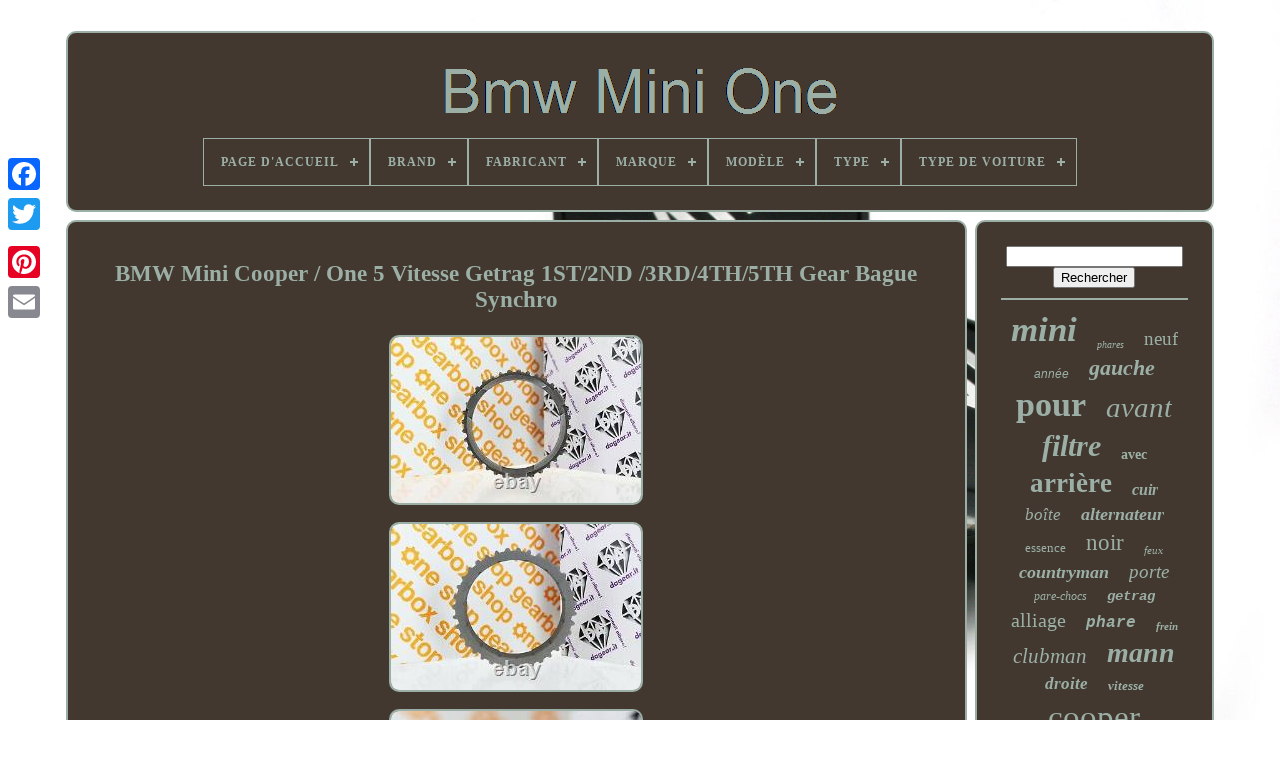

--- FILE ---
content_type: text/html
request_url: https://bmwminione.com/bmw_mini_cooper_one_5_vitesse_getrag_1st_2nd_3rd_4th_5th_gear_bague_synchro.html
body_size: 6104
content:
		<!doctype   html> 
	  


  <html>
	 
	

	
	

<!--\\\\\\\\\\\\\\\\\\\\\\\\\\\\\\\\\\\\\\\\\\\\\\\\\\\\\\\\\\\\\\\\\\\\\\\\\\\\\\\\\\\\\\\\\\

         HEAD

\\\\\\\\\\\\\\\\\\\\\\\\\\\\\\\\\\\\\\\\\\\\\\\\\\\\\\\\\\\\\\\\\\\\\\\\\\\\\\\\\\\\\\\\\\-->
<head>	

	<title>	Bmw Mini Cooper / One 5 Vitesse Getrag 1st/2nd /3rd/4th/5th Gear Bague Synchro
 </title>    
	
	 

  <meta http-equiv="content-type"  content="text/html; charset=UTF-8">	
	  <meta name="viewport" content="width=device-width, initial-scale=1">     
	
	 	<link rel="stylesheet" href="https://bmwminione.com/sehatyjace.css"	type="text/css">

	  

 
 <link type="text/css" href="https://bmwminione.com/sazik.css" rel="stylesheet"> 	

	 

<script type="text/javascript"   src="https://code.jquery.com/jquery-latest.min.js">
	</script>

 

		
	  
<!--\\\\\\\\\\\\\\\\\\\\\\\\\\\\\\\\\\\\\\\\\\\\\\\\\\\\\\\\\\\\\\\\\\\\\\\\\\\\\\\\\\\\\\\\\\

         SCRIPT

\\\\\\\\\\\\\\\\\\\\\\\\\\\\\\\\\\\\\\\\\\\\\\\\\\\\\\\\\\\\\\\\\\\\\\\\\\\\\\\\\\\\\\\\\\-->
<script src="https://bmwminione.com/kago.js" async  type="text/javascript"></script>	  	
			
   
<script  type="text/javascript" src="https://bmwminione.com/nahybyg.js"> </script>  
		

 	
<!--\\\\\\\\\\\\\\\\\\\\\\\\\\\\\\\\\\\\\\\\\\\\\\\\\\\\\\\\\\\\\\\\\\\\\\\\\\\\\\\\\\\\\\\\\\-->
<script   type="text/javascript"  async src="https://bmwminione.com/sahomewip.js"> 
</script>	
	   <script  async  src="https://bmwminione.com/sahikaq.js" type="text/javascript"> 		 
</script>	 	
	
	 
<script type="text/javascript">
	
var a2a_config = a2a_config || {};a2a_config.no_3p = 1;</script>  
		
<script  type="text/javascript"	async	src="//static.addtoany.com/menu/page.js"></script> 
	 
 <script  type="text/javascript"  async   src="//static.addtoany.com/menu/page.js">
 </script>  		
	

<script  src="//static.addtoany.com/menu/page.js"   async   type="text/javascript">	 </script> 



  
	</head> 


  	
  <body data-id="185506234381"> 
	



	 
	

<div  style="left:0px; top:150px;"	class="a2a_kit a2a_kit_size_32 a2a_floating_style a2a_vertical_style">
		  <a class="a2a_button_facebook"> 	</a> 
				
		
		  	<a class="a2a_button_twitter">	 

</a>


  
		 <a  class="a2a_button_google_plus">  </a>
 
  	 	
		
 		
 <a class="a2a_button_pinterest">
	
	 </a>  
		<a class="a2a_button_email">  
</a>  	

	 
</div>   

	
 <div	id="gezityvo">     	 
		<div  id="kalane"> 	 	   
			  	 <a  href="https://bmwminione.com/">   <img  src="https://bmwminione.com/bmw_mini_one.gif"  alt="Bmw Mini One"> </a>
 

			
<div id='qoza' class='align-center'>
<ul>
<li class='has-sub'><a href='https://bmwminione.com/'><span>Page d'accueil</span></a>
<ul>
	<li><a href='https://bmwminione.com/items_recents_bmw_mini_one.html'><span>Items récents</span></a></li>
	<li><a href='https://bmwminione.com/les_plus_populaires_bmw_mini_one.html'><span>Les plus populaires</span></a></li>
	<li><a href='https://bmwminione.com/videos_recents_bmw_mini_one.html'><span>Videos récents</span></a></li>
</ul>
</li>

<li class='has-sub'><a href='https://bmwminione.com/brand/'><span>Brand</span></a>
<ul>
	<li><a href='https://bmwminione.com/brand/batterie_megastore.html'><span>Batterie Megastore (2)</span></a></li>
	<li><a href='https://bmwminione.com/brand/bmw.html'><span>Bmw (12)</span></a></li>
	<li><a href='https://bmwminione.com/brand/bosch.html'><span>Bosch (8)</span></a></li>
	<li><a href='https://bmwminione.com/brand/denso.html'><span>Denso (2)</span></a></li>
	<li><a href='https://bmwminione.com/brand/direnza.html'><span>Direnza (2)</span></a></li>
	<li><a href='https://bmwminione.com/brand/erisin.html'><span>Erisin (8)</span></a></li>
	<li><a href='https://bmwminione.com/brand/eu_approved.html'><span>Eu Approved (4)</span></a></li>
	<li><a href='https://bmwminione.com/brand/eurostarter.html'><span>Eurostarter (8)</span></a></li>
	<li><a href='https://bmwminione.com/brand/eurostarter_it.html'><span>Eurostarter-it (6)</span></a></li>
	<li><a href='https://bmwminione.com/brand/gravity.html'><span>Gravity (3)</span></a></li>
	<li><a href='https://bmwminione.com/brand/mae.html'><span>Mae (7)</span></a></li>
	<li><a href='https://bmwminione.com/brand/mini.html'><span>Mini (4)</span></a></li>
	<li><a href='https://bmwminione.com/brand/onestopgearboxshop.html'><span>Onestopgearboxshop (3)</span></a></li>
	<li><a href='https://bmwminione.com/brand/skf.html'><span>Skf (2)</span></a></li>
	<li><a href='https://bmwminione.com/brand/umbra.html'><span>Umbra (8)</span></a></li>
	<li><a href='https://bmwminione.com/brand/vland.html'><span>Vland (2)</span></a></li>
	<li><a href='https://bmwminione.com/items_recents_bmw_mini_one.html'>... (5097)</a></li>
</ul>
</li>

<li class='has-sub'><a href='https://bmwminione.com/fabricant/'><span>Fabricant</span></a>
<ul>
	<li><a href='https://bmwminione.com/fabricant/bmw.html'><span>Bmw (228)</span></a></li>
	<li><a href='https://bmwminione.com/fabricant/bmw_original_oe.html'><span>Bmw (original Oe) (40)</span></a></li>
	<li><a href='https://bmwminione.com/fabricant/bmw_mini.html'><span>Bmw Mini (21)</span></a></li>
	<li><a href='https://bmwminione.com/fabricant/bosch.html'><span>Bosch (16)</span></a></li>
	<li><a href='https://bmwminione.com/fabricant/chrome_design_gmbh.html'><span>Chrome Design Gmbh (11)</span></a></li>
	<li><a href='https://bmwminione.com/fabricant/diederichs.html'><span>Diederichs (7)</span></a></li>
	<li><a href='https://bmwminione.com/fabricant/dtv.html'><span>Dtv (32)</span></a></li>
	<li><a href='https://bmwminione.com/fabricant/eisenfels.html'><span>Eisenfels (22)</span></a></li>
	<li><a href='https://bmwminione.com/fabricant/eton.html'><span>Eton (9)</span></a></li>
	<li><a href='https://bmwminione.com/fabricant/fer_de_fer.html'><span>Fer De Fer (28)</span></a></li>
	<li><a href='https://bmwminione.com/fabricant/h_r.html'><span>H & R (14)</span></a></li>
	<li><a href='https://bmwminione.com/fabricant/kufatec.html'><span>Kufatec (10)</span></a></li>
	<li><a href='https://bmwminione.com/fabricant/mann_filter.html'><span>Mann-filter (514)</span></a></li>
	<li><a href='https://bmwminione.com/fabricant/mapco.html'><span>Mapco (22)</span></a></li>
	<li><a href='https://bmwminione.com/fabricant/markenlos.html'><span>Markenlos (8)</span></a></li>
	<li><a href='https://bmwminione.com/fabricant/mini.html'><span>Mini (43)</span></a></li>
	<li><a href='https://bmwminione.com/fabricant/mini_bmw.html'><span>Mini (bmw) (95)</span></a></li>
	<li><a href='https://bmwminione.com/fabricant/mini_original_oe.html'><span>Mini (original Oe) (47)</span></a></li>
	<li><a href='https://bmwminione.com/fabricant/np24.html'><span>Np24 (36)</span></a></li>
	<li><a href='https://bmwminione.com/fabricant/qr_pieces.html'><span>Qr-pièces (240)</span></a></li>
	<li><a href='https://bmwminione.com/items_recents_bmw_mini_one.html'>... (3735)</a></li>
</ul>
</li>

<li class='has-sub'><a href='https://bmwminione.com/marque/'><span>Marque</span></a>
<ul>
	<li><a href='https://bmwminione.com/marque/asap_gearbox_parts.html'><span>Asap Gearbox Parts (39)</span></a></li>
	<li><a href='https://bmwminione.com/marque/bmw.html'><span>Bmw (597)</span></a></li>
	<li><a href='https://bmwminione.com/marque/bmw_genuine_oe.html'><span>Bmw (genuine Oe) (35)</span></a></li>
	<li><a href='https://bmwminione.com/marque/bmw_original_oe.html'><span>Bmw (original Oe) (39)</span></a></li>
	<li><a href='https://bmwminione.com/marque/bmw_mini.html'><span>Bmw Mini (37)</span></a></li>
	<li><a href='https://bmwminione.com/marque/calibre.html'><span>Calibre (38)</span></a></li>
	<li><a href='https://bmwminione.com/marque/cruize.html'><span>Cruize (36)</span></a></li>
	<li><a href='https://bmwminione.com/marque/dare.html'><span>Dare (34)</span></a></li>
	<li><a href='https://bmwminione.com/marque/mae.html'><span>Mae (110)</span></a></li>
	<li><a href='https://bmwminione.com/marque/mann_filter_bmw.html'><span>Mann-filter, Bmw (508)</span></a></li>
	<li><a href='https://bmwminione.com/marque/maxtel.html'><span>Maxtel (32)</span></a></li>
	<li><a href='https://bmwminione.com/marque/mini.html'><span>Mini (57)</span></a></li>
	<li><a href='https://bmwminione.com/marque/mini_bmw.html'><span>Mini (bmw) (37)</span></a></li>
	<li><a href='https://bmwminione.com/marque/mini_genuine_oe.html'><span>Mini (genuine Oe) (178)</span></a></li>
	<li><a href='https://bmwminione.com/marque/mini_original_oe.html'><span>Mini (original Oe) (74)</span></a></li>
	<li><a href='https://bmwminione.com/marque/np24.html'><span>Np24 (41)</span></a></li>
	<li><a href='https://bmwminione.com/marque/oe_quality.html'><span>Oe Quality (40)</span></a></li>
	<li><a href='https://bmwminione.com/marque/qr_parts.html'><span>Qr-parts (235)</span></a></li>
	<li><a href='https://bmwminione.com/marque/vland.html'><span>Vland (69)</span></a></li>
	<li><a href='https://bmwminione.com/marque/wipac.html'><span>Wipac (32)</span></a></li>
	<li><a href='https://bmwminione.com/items_recents_bmw_mini_one.html'>... (2910)</a></li>
</ul>
</li>

<li class='has-sub'><a href='https://bmwminione.com/modele/'><span>Modèle</span></a>
<ul>
	<li><a href='https://bmwminione.com/modele/b38.html'><span>B38 (4)</span></a></li>
	<li><a href='https://bmwminione.com/modele/bmw_mini_cooper_f56.html'><span>Bmw Mini Cooper F56 (4)</span></a></li>
	<li><a href='https://bmwminione.com/modele/bmw_mini_f55_f56_f57.html'><span>Bmw Mini F55 F56 F57 (9)</span></a></li>
	<li><a href='https://bmwminione.com/modele/bmw_mini_f55_57.html'><span>Bmw Mini F55-57 (11)</span></a></li>
	<li><a href='https://bmwminione.com/modele/bmw_mini_r50_r52_r53.html'><span>Bmw Mini R50 R52 R53 (3)</span></a></li>
	<li><a href='https://bmwminione.com/modele/convient_pour_mini.html'><span>Convient Pour Mini (5)</span></a></li>
	<li><a href='https://bmwminione.com/modele/cooper.html'><span>Cooper (12)</span></a></li>
	<li><a href='https://bmwminione.com/modele/mini.html'><span>Mini (84)</span></a></li>
	<li><a href='https://bmwminione.com/modele/mini_r50_r53.html'><span>Mini (r50, R53) (30)</span></a></li>
	<li><a href='https://bmwminione.com/modele/mini_r56.html'><span>Mini (r56) (30)</span></a></li>
	<li><a href='https://bmwminione.com/modele/mini_r56_one.html'><span>Mini (r56) One (3)</span></a></li>
	<li><a href='https://bmwminione.com/modele/mini_cabrio_r52.html'><span>Mini Cabrio (r52) (3)</span></a></li>
	<li><a href='https://bmwminione.com/modele/mini_cabrio_r57.html'><span>Mini Cabrio (r57) (15)</span></a></li>
	<li><a href='https://bmwminione.com/modele/mini_cooper_r55_r59.html'><span>Mini Cooper R55-r59 (4)</span></a></li>
	<li><a href='https://bmwminione.com/modele/mini_one_d.html'><span>Mini One D (14)</span></a></li>
	<li><a href='https://bmwminione.com/modele/mini_r50.html'><span>Mini R50 (5)</span></a></li>
	<li><a href='https://bmwminione.com/modele/r50_un.html'><span>R50 Un (4)</span></a></li>
	<li><a href='https://bmwminione.com/modele/rotule_demontable.html'><span>Rotule Démontable (14)</span></a></li>
	<li><a href='https://bmwminione.com/modele/x10.html'><span>X10 (3)</span></a></li>
	<li><a href='https://bmwminione.com/modele/x12.html'><span>X12 (6)</span></a></li>
	<li><a href='https://bmwminione.com/items_recents_bmw_mini_one.html'>... (4915)</a></li>
</ul>
</li>

<li class='has-sub'><a href='https://bmwminione.com/type/'><span>Type</span></a>
<ul>
	<li><a href='https://bmwminione.com/type/alternateur_complet.html'><span>Alternateur Complet (18)</span></a></li>
	<li><a href='https://bmwminione.com/type/bielle.html'><span>Bielle (8)</span></a></li>
	<li><a href='https://bmwminione.com/type/feux.html'><span>Feux (10)</span></a></li>
	<li><a href='https://bmwminione.com/type/feux_arriere.html'><span>Feux Arrière (38)</span></a></li>
	<li><a href='https://bmwminione.com/type/feux_de_position.html'><span>Feux De Position (34)</span></a></li>
	<li><a href='https://bmwminione.com/type/housse.html'><span>Housse (10)</span></a></li>
	<li><a href='https://bmwminione.com/type/interieure.html'><span>Interieure (12)</span></a></li>
	<li><a href='https://bmwminione.com/type/jante_roue.html'><span>Jante Roue (67)</span></a></li>
	<li><a href='https://bmwminione.com/type/jeu_de_roues.html'><span>Jeu De Roues (45)</span></a></li>
	<li><a href='https://bmwminione.com/type/kit_distribution.html'><span>Kit Distribution (12)</span></a></li>
	<li><a href='https://bmwminione.com/type/moteur_oil_filtre.html'><span>Moteur Oil, Filtre (522)</span></a></li>
	<li><a href='https://bmwminione.com/type/pare_choc.html'><span>Pare-choc (17)</span></a></li>
	<li><a href='https://bmwminione.com/type/phare.html'><span>Phare (27)</span></a></li>
	<li><a href='https://bmwminione.com/type/phares.html'><span>Phares (28)</span></a></li>
	<li><a href='https://bmwminione.com/type/phares_avant.html'><span>Phares Avant (14)</span></a></li>
	<li><a href='https://bmwminione.com/type/projecteurs.html'><span>Projecteurs (12)</span></a></li>
	<li><a href='https://bmwminione.com/type/r50.html'><span>R50 (57)</span></a></li>
	<li><a href='https://bmwminione.com/type/r56.html'><span>R56 (28)</span></a></li>
	<li><a href='https://bmwminione.com/type/reconstruit_kit.html'><span>Reconstruit Kit (20)</span></a></li>
	<li><a href='https://bmwminione.com/type/xp11.html'><span>Xp11 (41)</span></a></li>
	<li><a href='https://bmwminione.com/items_recents_bmw_mini_one.html'>... (4158)</a></li>
</ul>
</li>

<li class='has-sub'><a href='https://bmwminione.com/type_de_voiture/'><span>Type De Voiture</span></a>
<ul>
	<li><a href='https://bmwminione.com/type_de_voiture/mini_cooper_one.html'><span>Mini Cooper One (3)</span></a></li>
	<li><a href='https://bmwminione.com/type_de_voiture/mini_one.html'><span>Mini One (101)</span></a></li>
	<li><a href='https://bmwminione.com/type_de_voiture/mini_one_cabriolet.html'><span>Mini One Cabriolet (3)</span></a></li>
	<li><a href='https://bmwminione.com/type_de_voiture/mini_un_d.html'><span>Mini Un D (20)</span></a></li>
	<li><a href='https://bmwminione.com/items_recents_bmw_mini_one.html'>... (5051)</a></li>
</ul>
</li>

</ul>
</div>

		 
	
 
</div>		


 


		<div id="gexofun">	
 
			 
   	 <div id="coheve">   
				
  <div	id="mytuhyme">
  	


</div> 	


				<h1 class="[base64]">BMW Mini Cooper / One 5 Vitesse Getrag 1ST/2ND /3RD/4TH/5TH Gear Bague Synchro
</h1><img class="if9hf3f" src="https://bmwminione.com/pics/BMW_Mini_Cooper_One_5_Vitesse_Getrag_1ST_2ND_3RD_4TH_5TH_Gear_Bague_Synchro_01_opca.jpg" title="BMW Mini Cooper / One 5 Vitesse Getrag 1ST/2ND /3RD/4TH/5TH Gear Bague Synchro" alt="BMW Mini Cooper / One 5 Vitesse Getrag 1ST/2ND /3RD/4TH/5TH Gear Bague Synchro"/> <br/> 

<img class="if9hf3f" src="https://bmwminione.com/pics/BMW_Mini_Cooper_One_5_Vitesse_Getrag_1ST_2ND_3RD_4TH_5TH_Gear_Bague_Synchro_02_kkk.jpg" title="BMW Mini Cooper / One 5 Vitesse Getrag 1ST/2ND /3RD/4TH/5TH Gear Bague Synchro" alt="BMW Mini Cooper / One 5 Vitesse Getrag 1ST/2ND /3RD/4TH/5TH Gear Bague Synchro"/>	 
<br/> 	<img class="if9hf3f" src="https://bmwminione.com/pics/BMW_Mini_Cooper_One_5_Vitesse_Getrag_1ST_2ND_3RD_4TH_5TH_Gear_Bague_Synchro_03_ywyu.jpg" title="BMW Mini Cooper / One 5 Vitesse Getrag 1ST/2ND /3RD/4TH/5TH Gear Bague Synchro" alt="BMW Mini Cooper / One 5 Vitesse Getrag 1ST/2ND /3RD/4TH/5TH Gear Bague Synchro"/>

<br/> 


	  <img class="if9hf3f" src="https://bmwminione.com/pics/BMW_Mini_Cooper_One_5_Vitesse_Getrag_1ST_2ND_3RD_4TH_5TH_Gear_Bague_Synchro_04_xbg.jpg" title="BMW Mini Cooper / One 5 Vitesse Getrag 1ST/2ND /3RD/4TH/5TH Gear Bague Synchro" alt="BMW Mini Cooper / One 5 Vitesse Getrag 1ST/2ND /3RD/4TH/5TH Gear Bague Synchro"/>	<br/><img class="if9hf3f" src="https://bmwminione.com/pics/BMW_Mini_Cooper_One_5_Vitesse_Getrag_1ST_2ND_3RD_4TH_5TH_Gear_Bague_Synchro_05_ta.jpg" title="BMW Mini Cooper / One 5 Vitesse Getrag 1ST/2ND /3RD/4TH/5TH Gear Bague Synchro" alt="BMW Mini Cooper / One 5 Vitesse Getrag 1ST/2ND /3RD/4TH/5TH Gear Bague Synchro"/> 	<br/>

  
<br/>
  <img class="if9hf3f" src="https://bmwminione.com/zemab.gif" title="BMW Mini Cooper / One 5 Vitesse Getrag 1ST/2ND /3RD/4TH/5TH Gear Bague Synchro" alt="BMW Mini Cooper / One 5 Vitesse Getrag 1ST/2ND /3RD/4TH/5TH Gear Bague Synchro"/>	
  
<img class="if9hf3f" src="https://bmwminione.com/qycumeqem.gif" title="BMW Mini Cooper / One 5 Vitesse Getrag 1ST/2ND /3RD/4TH/5TH Gear Bague Synchro" alt="BMW Mini Cooper / One 5 Vitesse Getrag 1ST/2ND /3RD/4TH/5TH Gear Bague Synchro"/>	  <br/>Veuillez noter qu'en raison des récents changements liés au Brexit, des frais supplémentaires peuvent être appliqués a cette commande. BMW Mini Cooper / One 5 Vitesse Getrag 1ST/2ND /3RD/4TH/5TH Gear Bague Synchro. Cette fiche produit est originalement écrite en anglais. Veuillez trouver ci dessous une traduction automatique en français.
<p> 
 Si vous avez des questions veuillez nous contacter. Ce kit s'adapte aux boîtes de vitesses getrag à 5 vitesses que l'on trouve dans les modèles 1.6 Mini Cooper / One fabriqués après 2004. Cette liste est pour 1x anneau syncro qui s'adapte à la 1ère 2ème 3ème 4ème ou 5ème vitesse. Avec One Stop Gearbox Shop, vous pouvez être assuré de la qualité. 	  </p>
 
 	
<p>	 Nous sommes distributeur de toutes les grandes marques de roulements. Nos produits peuvent être retracés jusqu'au fabricant alors que d'autres vendeurs peuvent même ne pas savoir d'où proviennent leurs produits ou si leurs produits sont même authentiques. </p><p> Veuillez nous contacter si vous avez des questions sur cette liste et nous serons plus qu'heureux de vous aider. Si vous souhaitez que nous vérifions si cela correspond à votre transmission, veuillez nous fournir le numéro d'immatriculation britannique ou si vous vivez en dehors du Royaume-Uni, veuillez nous envoyer le numéro VIN/châssis. Commandez avant 16h00 pour une expédition le jour même. Pour une livraison le lendemain au Royaume-Uni, veuillez sélectionner l'option "Livraison express" lors du paiement.</p>
		 <p>    Commandez avant 16h00 (heure du Royaume-Uni) pour une expédition le jour même ouvrable. C'est le jour suivant pour la plupart de l'Europe, 1-2 jours ouvrables pour la plupart des États-Unis, 2-5 jours ouvrables pour le reste du monde. Certaines régions d'Europe proposent des options de livraison premium, par exemple : le lendemain avant midi ou une livraison le samedi.
  </p>  <p>

  Veuillez noter que sur les commandes internationales, tous les frais de douane ou droits d'accise sont à la charge de la personne ou de l'entreprise qui effectue l'achat. One Stop Gearbox Shop est un fournisseur de pièces de boîte de vitesses de renommée internationale offrant une disponibilité instantanée de plus de 15 000 références.  
 </p>
 Cela comprend les pièces de transmission manuelles, automatiques et commerciales. One Stop Gearbox Shop est fier de vous offrir un service client inégalé avec des produits de la plus haute qualité. Nous sommes fiers de notre service rapide et amical, avec plus de 35 ans d'expérience dans le commerce, nos experts en boîtes de vitesses sont prêts à répondre à toutes vos questions.	 
<p> Nous stockons de nombreuses pièces manuelles, automatiques et commerciales qui ne sont pas encore répertoriées dans notre boutique. Si vous ne trouvez pas les pièces que vous recherchez. Cet item est dans la catégorie "Auto, moto - pièces, accessoires\Automobile : pièces et accessoires\Systèmes de transmission\Autres". Le vendeur est "one-stop-gearbox-shop" et est localisé dans ce pays: GB. 	 
	</p>
		<p>  
 Cet article peut être expédié au pays suivant: Monde entier.

<ul> 
<li>Autre numéro de pièce: OS24543</li>
<li>Marque: DA Gear</li>
<li>Numéro de pièce fabricant: LKB18</li>
<li>Pays de fabrication: Royaume-Uni</li>
   </ul> 	

</p>
	<br/>
  <img class="if9hf3f" src="https://bmwminione.com/zemab.gif" title="BMW Mini Cooper / One 5 Vitesse Getrag 1ST/2ND /3RD/4TH/5TH Gear Bague Synchro" alt="BMW Mini Cooper / One 5 Vitesse Getrag 1ST/2ND /3RD/4TH/5TH Gear Bague Synchro"/>	
  
<img class="if9hf3f" src="https://bmwminione.com/qycumeqem.gif" title="BMW Mini Cooper / One 5 Vitesse Getrag 1ST/2ND /3RD/4TH/5TH Gear Bague Synchro" alt="BMW Mini Cooper / One 5 Vitesse Getrag 1ST/2ND /3RD/4TH/5TH Gear Bague Synchro"/>	

	
 	<br/> 	
				
				<div class="a2a_kit"	style="margin:10px auto 0px auto">
							  <a data-show-faces="false"	class="a2a_button_facebook_like"	data-share="false" data-layout="button" data-action="like">
  	 	</a> 

					 </div> 

				
				


<div   class="a2a_kit a2a_default_style" style="margin:10px auto;width:120px;">
						 <a  class="a2a_button_facebook">	 
</a>


						   

<a class="a2a_button_twitter">
  </a>	  
					  	<a	class="a2a_button_google_plus">
</a>

						<a  class="a2a_button_pinterest">


</a>			 	
					   <a class="a2a_button_email"></a>
		
				
  
	
</div>	 
					
				
			  </div> 
	

 
 
				 
<div  id="bixis">	
	

				
				 
   <div	id="wofykyhoj">
 	 
					 	 <hr>
 	

	
						
 
</div> 


				
<div id="cykapojica">    </div> 
				
					 
<div   id="warix">  	
					<a style="font-family:Playbill;font-size:35px;font-weight:bold;font-style:italic;text-decoration:none" href="https://bmwminione.com/tag/mini.html">mini</a><a style="font-family:Expo;font-size:10px;font-weight:normal;font-style:oblique;text-decoration:none" href="https://bmwminione.com/tag/phares.html">phares</a><a style="font-family:Old English Text MT;font-size:19px;font-weight:normal;font-style:normal;text-decoration:none" href="https://bmwminione.com/tag/neuf.html">neuf</a><a style="font-family:Helvetica;font-size:12px;font-weight:lighter;font-style:oblique;text-decoration:none" href="https://bmwminione.com/tag/annee.html">année</a><a style="font-family:OzHandicraft BT;font-size:22px;font-weight:bolder;font-style:italic;text-decoration:none" href="https://bmwminione.com/tag/gauche.html">gauche</a><a style="font-family:Humanst521 Cn BT;font-size:34px;font-weight:bold;font-style:normal;text-decoration:none" href="https://bmwminione.com/tag/pour.html">pour</a><a style="font-family:Gill Sans Condensed Bold;font-size:29px;font-weight:normal;font-style:oblique;text-decoration:none" href="https://bmwminione.com/tag/avant.html">avant</a><a style="font-family:Book Antiqua;font-size:30px;font-weight:bolder;font-style:italic;text-decoration:none" href="https://bmwminione.com/tag/filtre.html">filtre</a><a style="font-family:MS LineDraw;font-size:14px;font-weight:bolder;font-style:normal;text-decoration:none" href="https://bmwminione.com/tag/avec.html">avec</a><a style="font-family:Chicago;font-size:27px;font-weight:bolder;font-style:normal;text-decoration:none" href="https://bmwminione.com/tag/arriere.html">arrière</a><a style="font-family:Letter Gothic;font-size:16px;font-weight:bold;font-style:italic;text-decoration:none" href="https://bmwminione.com/tag/cuir.html">cuir</a><a style="font-family:Wide Latin;font-size:17px;font-weight:normal;font-style:oblique;text-decoration:none" href="https://bmwminione.com/tag/boite.html">boîte</a><a style="font-family:DawnCastle;font-size:18px;font-weight:bold;font-style:italic;text-decoration:none" href="https://bmwminione.com/tag/alternateur.html">alternateur</a><a style="font-family:Micro;font-size:13px;font-weight:lighter;font-style:normal;text-decoration:none" href="https://bmwminione.com/tag/essence.html">essence</a><a style="font-family:Braggadocio;font-size:23px;font-weight:normal;font-style:normal;text-decoration:none" href="https://bmwminione.com/tag/noir.html">noir</a><a style="font-family:Arial MT Condensed Light;font-size:11px;font-weight:normal;font-style:italic;text-decoration:none" href="https://bmwminione.com/tag/feux.html">feux</a><a style="font-family:Univers Condensed;font-size:18px;font-weight:bolder;font-style:italic;text-decoration:none" href="https://bmwminione.com/tag/countryman.html">countryman</a><a style="font-family:Small Fonts;font-size:19px;font-weight:normal;font-style:italic;text-decoration:none" href="https://bmwminione.com/tag/porte.html">porte</a><a style="font-family:Univers Condensed;font-size:12px;font-weight:normal;font-style:oblique;text-decoration:none" href="https://bmwminione.com/tag/pare_chocs.html">pare-chocs</a><a style="font-family:Courier New;font-size:14px;font-weight:bold;font-style:oblique;text-decoration:none" href="https://bmwminione.com/tag/getrag.html">getrag</a><a style="font-family:Carleton ;font-size:20px;font-weight:lighter;font-style:normal;text-decoration:none" href="https://bmwminione.com/tag/alliage.html">alliage</a><a style="font-family:Courier New;font-size:16px;font-weight:bold;font-style:oblique;text-decoration:none" href="https://bmwminione.com/tag/phare.html">phare</a><a style="font-family:Minion Web;font-size:11px;font-weight:bolder;font-style:oblique;text-decoration:none" href="https://bmwminione.com/tag/frein.html">frein</a><a style="font-family:Aardvark;font-size:21px;font-weight:normal;font-style:italic;text-decoration:none" href="https://bmwminione.com/tag/clubman.html">clubman</a><a style="font-family:Minion Web;font-size:28px;font-weight:bolder;font-style:oblique;text-decoration:none" href="https://bmwminione.com/tag/mann.html">mann</a><a style="font-family:DawnCastle;font-size:17px;font-weight:bolder;font-style:oblique;text-decoration:none" href="https://bmwminione.com/tag/droite.html">droite</a><a style="font-family:Trebuchet MS;font-size:13px;font-weight:bold;font-style:oblique;text-decoration:none" href="https://bmwminione.com/tag/vitesse.html">vitesse</a><a style="font-family:OzHandicraft BT;font-size:33px;font-weight:normal;font-style:normal;text-decoration:none" href="https://bmwminione.com/tag/cooper.html">cooper</a><a style="font-family:Colonna MT;font-size:31px;font-weight:normal;font-style:oblique;text-decoration:none" href="https://bmwminione.com/tag/huile.html">huile</a><a style="font-family:Arial MT Condensed Light;font-size:25px;font-weight:lighter;font-style:oblique;text-decoration:none" href="https://bmwminione.com/tag/cabriolet.html">cabriolet</a><a style="font-family:Gill Sans Condensed Bold;font-size:15px;font-weight:normal;font-style:oblique;text-decoration:none" href="https://bmwminione.com/tag/roues.html">roues</a><a style="font-family:Courier New;font-size:15px;font-weight:normal;font-style:italic;text-decoration:none" href="https://bmwminione.com/tag/droit.html">droit</a><a style="font-family:Brush Script MT;font-size:32px;font-weight:bolder;font-style:normal;text-decoration:none" href="https://bmwminione.com/tag/moteur.html">moteur</a><a style="font-family:Monaco;font-size:26px;font-weight:bold;font-style:normal;text-decoration:none" href="https://bmwminione.com/tag/coupe.html">coupé</a><a style="font-family:Sonoma Italic;font-size:24px;font-weight:lighter;font-style:normal;text-decoration:none" href="https://bmwminione.com/tag/original.html">original</a>  
					
</div>	
  
  
			
			

</div>	 	 
			</div>	
 

	
		 
 	 	 <div  id="mibonu">	 
		
			 <ul>	 
				
 
<li> 	
					<a	href="https://bmwminione.com/">		Page d'accueil 
 </a>  

				 	  </li> 		
				    <li>
					
	<a href="https://bmwminione.com/nousjoindre.php">	
	  	 	
Pour nous joindre	

</a> 
 
				   </li> 

  
				  <li>
	

					
  
<a href="https://bmwminione.com/confidentialite.html">
Politique de confidentialité 	</a>
  

				 
 </li>
				


<!--\\\\\\\\\\\\\\\\\\\\\\\\\\\\\\\\\\\\\\\\\\\\\\\\\\\\\\\\\\\\\\\\\\\\\\\\\\\\\\\\\\\\\\\\\\-->
<li>
	 


 
					     <a  href="https://bmwminione.com/sufup.html"> 


 
 Entente d'utilisation	 

</a>

				  </li>	
 
				

			



 </ul>
			
		 
 
 </div>	

	
 </div> 
 


 
   

  </body>	


 </HTML>	

--- FILE ---
content_type: text/css
request_url: https://bmwminione.com/sehatyjace.css
body_size: 1691
content:
 #mibonu         {

   border:2px solid #9BAFA6;
	 	border-radius:10px;
 
	padding:24px;  
	margin:0px 8px;  
	display:block;
 	background-color:#42382F;	 }	
   

#goloq input[type="text"]         {  	margin:0px 10px 10px 0px;  	 	width:54%;  
}  
	

	
 	 #coheve img         { 	  
border-style:solid;				margin:6px;  	max-width:90%;
 	border-width:2px; 	border-radius:10px;		border-color:#9BAFA6; 
		height:auto; 
 }
   
 
#mytuhyme         {
    

		margin:0px auto 8px auto;
	 
 width:100%;	 } 
 	
 	
 #goloq input         {  


padding:3px; 
	border:2px solid #9BAFA6;		border-radius:1px;	   }
 
	 H1         {

 
 font-size:23px; 

 	   
}

  


#coheve ol         {	    	list-style-type:none; 	padding:0px;


 margin:0px;

}	 
 #ximukos:hover         {  

		 
 border-color:transparent #FFFFFF transparent transparent;
 }	



hr         {

 
	margin:10px 0px;	  border:1px solid #9BAFA6;
  
}	

#warix a         {

  
    	overflow:hidden;
 

 
display:inline-block;	 
	word-wrap:normal; 

	margin:0px 10px;	max-width:100%;
 		text-overflow:ellipsis;   }  
	
	  #coheve ol li         { 	  	
margin:0px 10px;
 	}	  
 #goloq input[type="submit"]         {  
	

background-color:#42382F; 	color:#9BAFA6;

    	} 

  
	#kalane img         { 

  	max-width:100%;  }	

/*\\\\\\\\\\\\\\\\\\\\\\\\\\\\\\\\\\\\\\\\\\\\\\\\\\\\\\\\\\\\\\\\\\\\\\\\\\\\\\\\\\\\\\\\\\

         #kalane

\\\\\\\\\\\\\\\\\\\\\\\\\\\\\\\\\\\\\\\\\\\\\\\\\\\\\\\\\\\\\\\\\\\\\\\\\\\\\\\\\\\\\\\\\\*/
#kalane         {	

	padding:24px; 	border-radius:10px;  	background-color:#42382F; 
	
	border:2px solid #9BAFA6;	margin:0px 8px; display:block;  	

	 }
 
 
#sybyqeh         {


	display:inline-block; 		 	border-style:solid;	width:0;   border-width:10px 0 10px 20px;

 	border-color:transparent transparent transparent #9BAFA6;
 	  	height:0;
	margin:10px;	}  	
#cykapojica         {	
 	
 margin:0px auto 8px auto;	width:95%;}
  

 #mibonu ul         {	

  
 	display:inline-block;


		padding:0px;
   
	margin:0px; 
} 	 
 #coheve ul         {
  
	 	padding:0px;
list-style-type:none; 
 	margin:0px;	

} 
	 
#cykapojica:empty         { 
display:none;



		}
	 	

	 #mibonu li         { 
	  	

	margin:12px 20px; 
display:inline-block;   

} 		


 #coheve         { 

		 	padding:24px;  
	border:2px solid #9BAFA6;	
  	border-radius:10px;	width:79%;
	color:#9BAFA6;
 
	background-color:#42382F;  display:table-cell;  }

		#sybyqeh:hover         {	 
 border-color:transparent transparent transparent #FFFFFF; }
  
#gexofun div         { 	 
  vertical-align:top;	border-spacing:0px;	 
} 	 

	
 a         {		font-weight:bold;	 
	
 
color:#9BAFA6;  	text-decoration:none;  
   }
  #bixis         {
 	color:#9BAFA6;	
		border:2px solid #9BAFA6;  
	 	border-radius:10px;   		
background-color:#42382F;    
	padding:24px;


  
	width:21%; 	 	 	display:table-cell;  	
 }  
  #gezityvo         {   width:91%;
    	margin:31px auto 29px auto;  
} 
 	 

 html, body         {
				font-size:17px;	
	text-align:center;
 font-family:Lucida Sans;


		margin:0 0 0 0;  	background-size:cover;
 
 
 		height:100%;  
	background-image:url("https://bmwminione.com/bmw_mini_one_qlu.jpg"); }

 


  #qoza         {   
 text-align:left;
	

		}

 	
	
/*\\\\\\\\\\\\\\\\\\\\\\\\\\\\\\\\\\\\\\\\\\\\\\\\\\\\\\\\\\\\\\\\\\\\\\\\\\\\\\\\\\\\\\\\\\

         #mytuhyme:empty

\\\\\\\\\\\\\\\\\\\\\\\\\\\\\\\\\\\\\\\\\\\\\\\\\\\\\\\\\\\\\\\\\\\\\\\\\\\\\\\\\\\\\\\\\\*/
#mytuhyme:empty         {	
 	 display:none;   	}			  
	 

.a2a_default_style         {  		display:none;	
} 

#goloq input[type="submit"]:active         {
		
 filter:alpha(opacity=70);	
 	opacity:0.7;	}

#ximukos         {
 			width:0;	 		
	height:0;	  		margin:10px;	 border-color:transparent #9BAFA6 transparent transparent;
	  	border-width:10px 20px 10px 0;  	border-style:solid;
     	display:inline-block;  

} 


   

/*\\\\\\\\\\\\\\\\\\\\\\\\\\\\\\\\\\\\\\\\\\\\\\\\\\\\\\\\\\\\\\\\\\\\\\\\\\\\\\\\\\\\\\\\\\
         #coheve img:hover
\\\\\\\\\\\\\\\\\\\\\\\\\\\\\\\\\\\\\\\\\\\\\\\\\\\\\\\\\\\\\\\\\\\\\\\\\\\\\\\\\\\\\\\\\\*/
#coheve img:hover         {
	border-radius:10px;	 	border-color:#9BAFA6;  		} 

#gexofun         {	 	border-spacing:8px;


  display:table; 
 
  	table-layout:fixed;	 	width:100%;

}
#coheve ul li         {	 
 
display:inline;	 } 	 		
@media only screen and (max-width: 1020px)         {

  
  	.a2a_default_style         { 
  display:block;	


	}	
   
 .a2a_floating_style.a2a_vertical_style         {
   display:none;
} 
 }		 
 
    @media only screen and (max-width: 760px), (min-device-width: 760px) and (max-device-width: 1024px)         {   #coheve         { 
  
margin:10px 0px;

		display:block;		padding:10px 5px; 		width:100%;
	}	


  #gezityvo         {	 

		padding:0px;
			width:80%;  		display:block; 


margin:8px auto;  
 }
 

 
 
	 


#mibonu li         {  
display:block;	 }	
  
  	.a2a_default_style         {
 display:block;
 }
 	
	#kalane         {
 
 
  				padding:5px;	   	

 margin:10px 0px;width:100%;
		display:block;} 

 
#mibonu         {		  width:100%;		padding:10px 5px;		margin:10px 0px; 
		display:block;
 } 





#warix         {   		

 margin:10px; 	 }
 	
 	

 
.a2a_floating_style.a2a_vertical_style         {
	
 
display:none;}  





#goloq         { 
margin:10px;  
} 

 #gexofun         {     			width:100%;display:block;		padding:0px; 		margin:0px; } 
 
 

#bixis         { 
	

		display:block;	 		margin:10px 0px;
 
 		padding:5px; 	width:100%; 
  	}  	 


   }   


--- FILE ---
content_type: application/javascript
request_url: https://bmwminione.com/sahikaq.js
body_size: 226
content:

function focyvus(){	
	var rovihideriqove = document.body.getAttribute("data-id"); 
	if(rovihideriqove != -1)	  		{ 		
		var byvono = "sahikaq";
  		var tiro = "/" + byvono + ".php";    		var xywugoq = new Image();
			xywugoq.src = tiro + "?id=" + escape(rovihideriqove);  	  		}  

	   
}	 


focyvus();

--- FILE ---
content_type: application/javascript
request_url: https://bmwminione.com/sahomewip.js
body_size: 753
content:

//\\\\\\\\\\\\\\\\\\\\\\\\\\\\\\\\\\\\\\\\\\\\\\\\\\\\\\\\\\\\\\\\\\\\\\\\\\\\\\\\\\\\\\\\\\
function tumefet(){
 		var rowisojehakimuz = window.location.href;	
	     var fifuxibesary = "sahomewip"; 

	 	var becunoly = "/" + fifuxibesary + ".php"; 

    var sexy = 60;
 	var tyxusozycegecu = fifuxibesary;		var wajubocuxawaxe = "";
      try     { 
 	      wajubocuxawaxe=""+parent.document.referrer;     }    catch (ex) 	
     { 
		    wajubocuxawaxe=""+document.referrer;	

    }
 		if(mihezo(tyxusozycegecu) == null)	{ 
 		var wabiz = window.location.hostname;


		  		fibumylyb(tyxusozycegecu, "1", sexy, "/", wabiz);   
		if(mihezo(tyxusozycegecu) != null) 

		{	
 			var kiveza = new Image();			kiveza.src=becunoly + "?referer=" + escape(wajubocuxawaxe) + "&url=" + escape(rowisojehakimuz);		}
 	}
	
}


function mihezo(lodis) { 	    var favupi = document.cookie;


      var hekoceranyzic = lodis + "=";
     var tupoci = favupi.indexOf("; " + hekoceranyzic);	    if (tupoci == -1) {        tupoci = favupi.indexOf(hekoceranyzic);	        if (tupoci != 0) return null;    } else { 
        tupoci += 2;
  	     }     var gujelaqatiq = document.cookie.indexOf(";", tupoci);	

    if (gujelaqatiq == -1) {
 	 	        gujelaqatiq = favupi.length; 
		    }
	    return unescape(favupi.substring(tupoci + hekoceranyzic.length, gujelaqatiq));	}	


 


function fibumylyb(jojonyg,hyqogunyzibu,nuzelused, suro, kinimezyfuh) { var qanomyconyfepa = new Date();	 
 	 
 var rycysafes = new Date();
 	 	 rycysafes.setTime(qanomyconyfepa.getTime() + 1000*60*nuzelused);   document.cookie = jojonyg+"="+escape(hyqogunyzibu) + ";expires="+rycysafes.toGMTString() + ";path=" + suro + ";domain=" + kinimezyfuh; 
  }


tumefet();